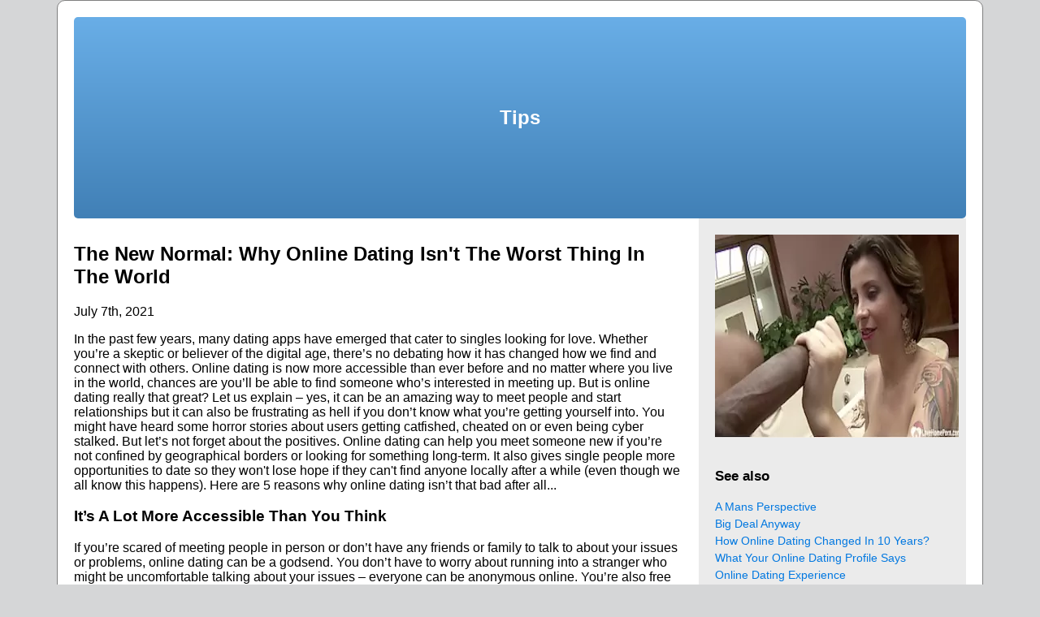

--- FILE ---
content_type: text/html
request_url: https://timtipsblog.com/blog/The-New-Normal/
body_size: 2797
content:
<!DOCTYPE html>
<html lang="en">

<head>
    <meta charset="UTF-8">
    <meta http-equiv="X-UA-Compatible" content="IE=edge">
    <meta name="viewport" content="width=device-width, initial-scale=1.0">
    <link rel="stylesheet" href="style.css">
    <title>Worth A Thousand Words</title>
</head>
<style>

</style>

<body>
    <section>
        <div class="container">
            <div class="about-wrapper">
                <h1>Tips</h1>
            </div>
            <div class="content-wrapper">
                <div class="content">
                    <h2>The New Normal: Why Online Dating Isn't The Worst Thing In The World</h2>
                    <span class="date" style="font-family: Arial, sans-serif;">July 7th, 2021</span>
                    <p> 
                        In the past few years, many dating apps have emerged that cater to singles looking for love. Whether you’re a skeptic or believer of the digital age, there’s no debating how it has changed how we find and connect with others. Online dating is now more accessible than ever before and no matter where you live in the world, chances are you’ll be able to find someone who’s interested in meeting up. But is online dating really that great? Let us explain – yes, it can be an amazing way to meet people and start relationships but it can also be frustrating as hell if you don’t know what you’re getting yourself into. You might have heard some horror stories about users getting catfished, cheated on or even being cyber stalked. But let’s not forget about the positives. Online dating can help you meet someone new if you’re not confined by geographical borders or looking for something long-term. It also gives single people more opportunities to date so they won't lose hope if they can't find anyone locally after a while (even though we all know this happens). Here are 5 reasons why online dating isn’t that bad after all...                    
                    </p>
                    <h3>It’s A Lot More Accessible Than You Think</h3>
                    <p>
                        If you’re scared of meeting people in person or don’t have any friends or family to talk to about your issues or problems, online dating can be a godsend. You don’t have to worry about running into a stranger who might be uncomfortable talking about your issues – everyone can be anonymous online. You’re also free to set your preferences and boundaries so you don’t feel pressured to be something that you’re not. Online dating can also be an excellent way to find people with diverse interests or a similar lifestyle or personality to you. You might not find what you’re looking for in one city, but you might have a match waiting for you in another.                   
                    </p>
                    <h3>You Can Find Someone Really Attractive And Uncomfortable Being Single</h3>
                    <p>
                        If you’re looking for a partner, but not someone with the same body type or looks you have, online dating can help you meet people who have different ideals and body types than you. But remember: it’s not a competition. If you feel better dating someone who is thinner or less “attractive” than you, online dating can give you an opportunity to date and potentially find someone who shares your values.
                    </p>
                    <h3>You Can Meet New People With Similar Interests And Cultures</h3>
                    <p> 
                        Ever wondered where you stand in terms of dating? Online dating apps can help you explore your interests, find people who like the same things and even find people from different cultures or places to expand your dating pool. Some apps allow you to create a “welcome tour” so you can show other users what you like and where you live so they can get a better idea of what you’re like as a person. This can help you fill the dating pool with new, interesting people who share your interests.
                    </p>
                    <h3>Dating Apps Can Be Useful For Matching Up With Existing Relationships</h3>
                    <p>
                        Many dating apps allow you to “match” with existing couples so you can see what is out there and what you might be like as a couple. Some apps have a “relationship mode” so you can see what your date is like with their other partners. If you’re in a relationship, it can be helpful to see if your partner has any negative qualities or if other people have had similar experiences to you. You can decide for yourself whether you want to continue dating that person or not.
                    </p>
                    <h3>It Is An Option When You’re Looking For Something Long-Term</h3>
                    <p>
                        Online dating can be helpful if you’re looking for a long-term relationship, but you’re not ready to focus on finding someone right now. If you’re just starting to explore the idea of dating again, online dating apps are a great way to meet new people and get out there. You might find someone who you click with better than any of your friends or family members.
                    </p>
                    <h3>Conclusion</h3>
                    <p>
                        Online dating can be an excellent way to meet new people and expand your dating pool. It can also be a great way to find someone with similar interests and values. Ultimately, online dating is a great tool for those who want to remain protected and protected from unwanted attention in the digital age. With so many apps to choose from, it can be hard to navigate your way through them all.
                    </p>
                    <div class="footerbar"></div>
                </div>
                <div class="sidebar">
                    <script async type="application/javascript" src="https://a.magsrv.com/ad-provider.js"></script> 
                    <ins class="adsbyexoclick" data-zoneid="4793954"></ins> 
                    <script>(AdProvider = window.AdProvider || []).push({"serve": {}});</script>
                    
                    <div class="navbar">
                        <h3>See also</h3>
                        <a href="https://timtipsblog.com/blog/A-Mans-Perspective/">A Mans Perspective</a>
                        <a href="https://timtipsblog.com/blog/Big-Deal-Anyway/">Big Deal Anyway</a>
                        <a href="https://timtipsblog.com/blog/Dating-Changed-10-Years/">How Online Dating Changed In 10 Years?</a>
                        <a href="https://timtipsblog.com/blog/Dating-Profile-Says-About/">What Your Online Dating Profile Says</a>
                        <a href="https://timtipsblog.com/blog/Online-Dating-Experience/">Online Dating Experience</a>
                        <a href="https://timtipsblog.com/blog/Online-Dating-Profile/">Online Dating Profile</a>
                        <a href="https://timtipsblog.com/blog/Online-Dating-Story/">Online Dating Story</a>
                        <a href="https://timtipsblog.com/blog/Reasons-Bette-Than-Offline/">Why Online Dating Is Better</a>
                        <a class="active" href="https://timtipsblog.com/blog/The-New-Normal/">The New Normal</a>
                        <a href="https://timtipsblog.com/blog/Tips-Get-Girlfriend-Online/">Tips To Get A Girlfriend Online</a>
                    </div>

                    
                    <script async type="application/javascript" src="https://a.magsrv.com/ad-provider.js"></script> 
                    <ins class="adsbyexoclick" data-zoneid="4793958"></ins> 
                    <script>(AdProvider = window.AdProvider || []).push({"serve": {}});</script>
                </div>
            </div>
        </div>
        <div class="privacy-links">
            <a href="https://timtipsblog.com/cookies/" style="font-family: Arial, sans-serif;">Cookie policy</a>
            <a href="https://timtipsblog.com/terms-and-conditions/" style="font-family: Arial, sans-serif;">Terms of
                Service</a>
        </div>
        <div class="cookie">
            <div class="container2">
                <p>This site uses cookies to enhance your browsing experience. By using our website you accept the use
                    of cookies. <a href="https://timtipsblog.com/cookies/" style="color: #fff;">Read more</a></p>
                <button
                    style="padding: 5px 20px; color: black; background-color: white; border: 1px solid #fff; border-radius: 20px"
                    onclick="closePopup()">Ok, got it!</button>
                <button style="background-color: none;" onclick="closePopup()">X</button>
            </div>
        </div>
    </section>


    <script type="text/javascript">
        function showPopup() {
            const popup = document.querySelector(".cookie");
            if (!localStorage.getItem("cookie")) {
                popup.style.display = 'block'
            } else {
                popup.style.display = 'none'
            }
        }
        function closePopup() {
            const popup = document.querySelector(".cookie");
            popup.style.display = 'none'
            localStorage.setItem("cookie", "closed");
        }
        window.addEventListener("DOMContentLoaded", () => {
            showPopup();
        });
    </script>
</body>

</html>

--- FILE ---
content_type: text/css
request_url: https://timtipsblog.com/blog/The-New-Normal/style.css
body_size: 640
content:
* {
    box-sizing: border-box;
}

body {
    margin: 0;
}

p {
    font-family: "Segoe UI", Arial, sans-serif;
}
h2 {
    margin-top: 0;
    font-family: "Segoe UI", Arial, sans-serif;
}

h3 {
    font-family: "Segoe UI", Arial, sans-serif;
}
html {
    background-color: #d5d6d7;
}
.container {
    max-width: 1140px;
    margin: auto;
    background-color: white;
    border-radius: 10px;
    border: 1px solid gray;
}

.container2 {
    max-width: 1140px;
    margin: auto;
}

.content-wrapper {
    padding: 20px;
}

.about-wrapper {
	background: linear-gradient(to bottom, #69aee7 0%, #4180b6 100%);
    display: flex;
    justify-content: center;
    align-items: center;
    padding: 90px 0;
    margin: 20px;
    border-radius: 5px;
}

.about-wrapper h1 {
    color: white;
    font-family: "Segoe UI", Arial, sans-serif;
}

.sidebar {
    background-color: rgb(235, 235, 235);
    padding: 20px;
    margin-top: 30px;
}

.footerbar {
    background-color: rgb(235, 235, 235);
    margin: 20px 0 0 0;
    padding: 20px;
}

.cookie {
    background-color: rgba(0, 0, 0, .4);
    padding: 20px;
    position: relative;
    display: none;
}

.cookie p {
    color: white;
    font-size: 12px;
    font-family: 'Lucida Grande', Verdana, Arial, Sans-Serif;
}

.cookie button:nth-child(3) {
    position: absolute;
    top: 10px;
    right: 10px;
    font-size: 12px;
}

.privacy-links {
    color: #ececec;
    text-align: left;
    padding: 20px 160px;
}

.privacy-links a {
    color: rgb(22, 19, 19);
    font-size: 12px;
    text-decoration: none;
}

.privacy-links a:first-child {
    margin-right: 10px;
    
}

.navbar {
    font-size: 0.9em;
    line-height: 1.5em;
    padding: 20px 20px 100px 0;
}

.navbar a {
    color: #0278e0;
    font-family: sans-serif;
    text-decoration: none;
}

.navbar a:hover {
    color: #043968;
}

.navbar .active{
    color: #043968;
    text-decoration: underline;
}

@media (min-width: 768px) {
    h2, p {
        padding: 0 20px 0 0;
    }
    .about-wrapper {
        margin-bottom: 0;
    }
    .content-wrapper {
        display: flex;
        padding-top: 0;
        padding-bottom: 0;
    }

    .content-wrapper .sidebar  {
        width: 30%;
        margin-top: 0;
    }

    .content-wrapper .content {
        width: 70%;
        padding: 30px 0 0 0;
    }

    .sidebar > div {
        display: grid;
        justify-content: space-between;
    }

    .sidebar > div input {
        width: calc(70% - 5px);
    }

    .sidebar > div button {
        width: calc(30% - 5px);
    }
}

@media (max-width: 768px) {

    .privacy-links {
        color: #ececec;
        text-align: left;
        padding: 20px 20px;
    }
    .footerbar {
        display: none;
    }
    .about-wrapper {
        padding: 15px 0;
    }
}